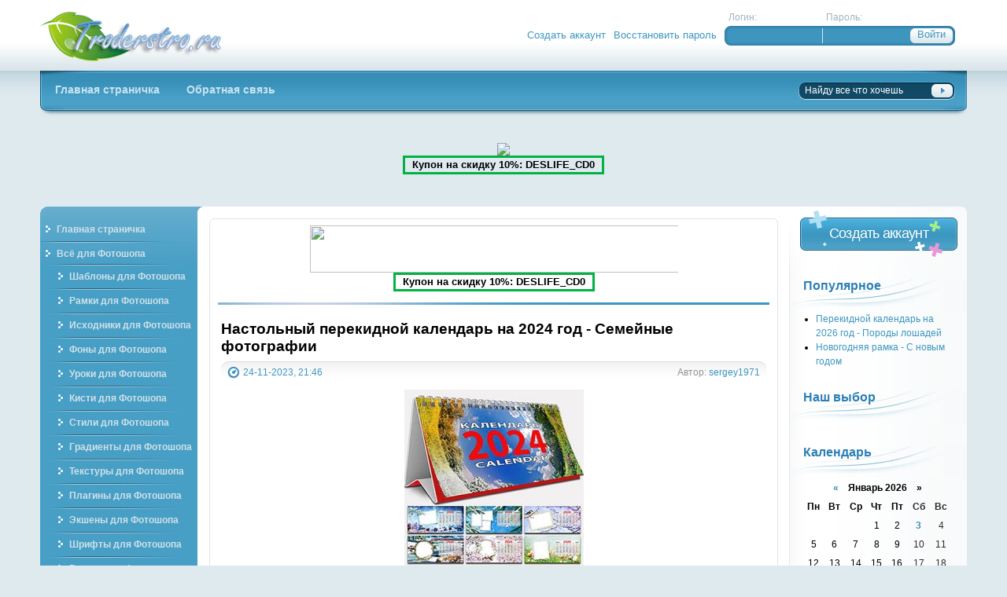

--- FILE ---
content_type: text/html
request_url: http://troderstro.ru/72901-nastolnyy-perekidnoy-kalendar-na-2024-god-semeynye-fotografii.html
body_size: 10422
content:
<!DOCTYPE html PUBLIC "-//W3C//DTD XHTML 1.0 Transitional//EN" "http://www.w3.org/TR/xhtml1/DTD/xhtml1-transitional.dtd">
<html xmlns="http://www.w3.org/1999/xhtml" xml:lang="ru" lang="ru">
<head>
<meta http-equiv="Content-Type" content="text/html; charset=windows-1251" />
<title>Настольный перекидной календарь на 2024 год - Семейные фотографии &raquo; Troderstro.ru - портал о графическом дизайне</title>
<meta name="description" content="Настольный перекидной календарь на 2024 год - Семейные фотографии PSD + 13 PNG | 2504 x 1205 | 300 dpi | 161,88 MB Автор: sergey1971 Настольный перекидной календарь на 2024 год - Семейные фо" />
<meta name="keywords" content="Скачать, Настольный, sergey1971, фотографии, Автор, Семейные, перекидной, календарь, gigapeta, turbobit, hitfile" />
<meta name="generator" content="DataLife Engine (http://dle-news.ru)" />
<link rel="search" type="application/opensearchdescription+xml" href="https://troderstro.ru/engine/opensearch.php" title="Troderstro.ru - портал о графическом дизайне" />
<script type="text/javascript" src="/engine/classes/min/index.php?charset=windows-1251&amp;g=general&amp;8"></script>
<meta http-equiv="X-UA-Compatible" content="IE=EmulateIE7" />
<meta name='yandex-verification' content='7388390fe4e57b1a' />
<link rel="shortcut icon" href="/templates/troderstro_new/images/favicon.ico" />
<link media="screen" href="/templates/troderstro_new/style/styles.css" type="text/css" rel="stylesheet" />
<link media="screen" href="/templates/troderstro_new/style/engine.css" type="text/css" rel="stylesheet" />
<script language="JavaScript" type="Text/Javascript"> 
<!-- 
function addBookmark(title,url) {  
if (window.sidebar) {  
window.sidebar.addPanel(title, url,"");  
} else if( document.all ) {  
window.external.AddFavorite( url, title);  
} else if( window.opera && window.print ) {  
return true;  
}  
}  
//--> 
</script>
</head>

<body>
<div id="loading-layer" style="display:none">Загрузка. Пожалуйста, подождите...</div>
<script type="text/javascript">
<!--
var dle_root       = '/';
var dle_admin      = '';
var dle_login_hash = '';
var dle_group      = 5;
var dle_skin       = 'troderstro_new';
var dle_wysiwyg    = '0';
var quick_wysiwyg  = '0';
var dle_act_lang   = ["Да", "Нет", "Ввод", "Отмена", "Сохранить"];
var menu_short     = 'Быстрое редактирование';
var menu_full      = 'Полное редактирование';
var menu_profile   = 'Просмотр профиля';
var menu_send      = 'Отправить сообщение';
var menu_uedit     = 'Админцентр';
var dle_info       = 'Информация';
var dle_confirm    = 'Подтверждение';
var dle_prompt     = 'Ввод информации';
var dle_req_field  = 'Заполните все необходимые поля';
var dle_del_agree  = 'Вы действительно хотите удалить? Данное действие невозможно будет отменить';
var dle_complaint  = 'Укажите текст вашей жалобы для администрации:';
var dle_big_text   = 'Выделен слишком большой участок текста.';
var dle_orfo_title = 'Укажите комментарий для администрации к найденной грамматической ошибке';
var dle_p_send     = 'Отправить';
var dle_p_send_ok  = 'Уведомление успешно отправлено';
var dle_save_ok    = 'Изменения успешно сохранены. Обновить страницу?';
var dle_del_news   = 'Удалить статью';
var allow_dle_delete_news   = false;
//-->
</script>
<div class="pagebg">
<div class="wrapper">
	<div class="header">
		<h1><a class="thide" href="/" title="Troderstro.ru - Портал о графическом">Troderstro.ru - Портал о графическом</a></h1>
		


<div class="loginblock">
	<form method="post" onsubmit="javascript:showBusyLayer()" action="">
	<ul class="reset loginbox">
		<li class="flogin"><span>Логин:</span><input type="text" name="login_name" /></li>
		<li class="fpass"><span>Пароль:</span><input type="password" name="login_password" /></li>
		<li class="fbtn">
		<input name="login" type="hidden" id="login" value="submit" />
		<input class="lbtn" onclick="submit();" type="submit" value="Войти" />
		</li>
	</ul>
	</form>
	<ul class="reset loginlinks">
		<li><a href="https://troderstro.ru/index.php?do=register">Создать аккаунт</a></li>
		<li><a href="https://troderstro.ru/index.php?do=lostpassword">Восстановить пароль</a></li>
	</ul>
</div>

	</div>
	<div class="topmenu"><div><div>
		<ul class="lcolomn reset">
			<li ><a href="/"><b>Главная страничка</b></a></li>
			<li ><a href="/index.php?do=feedback"><b>Обратная связь</b></a></li>
			
		</ul>
		<form action="" name="seatchform" method="post">
		<input type="hidden" name="do" value="search" />
		<input type="hidden" name="subaction" value="search" />
		<ul class="rcolomn reset">
			<li class="sh-text"><input name="story" value="Найду все что хочешь" onblur="if(this.value=='') this.value='Найду все что хочешь';" onfocus="if(this.value=='Найду все что хочешь') this.value='';" type="text" /></li>
			<li class="sh-btn"><input title="Найти" alt="Найти" type="image" src="/templates/troderstro_new/images/spacer.gif" /></li>
		</ul>
		</form>
	</div></div></div>
	
	<center><noindex><a href="https://o.cscore.ru/desliferu/disc183" target="_blank"><img src="https://photoshop-master.org/aff/adv_materials/disc183/picb/720x130_super_ae_1.jpg"/></a>
<br>
<p style="border:3px #00B344  solid; width:250px;"><b>Купон на скидку 10%: DESLIFE_CD0</b></p></noindex></center>
    
    <br><br>
	
	<div class="vsep"><div class="vsep"><div class="vsep"><div class="vsep">
	
			<div class="lcolomn leftside">
			<div class="leftvnavi"><div>
				<ul class="reset">
					<li><a href="/"><b>Главная страничка</b></a></li>
					<li><a href="/photoshop/"><b>Всё для Фотошопа</b></a></li>
				</ul>
				<ul class="reset1">
					<li><a href="/shablons_for_photoshop/"><b>Шаблоны для Фотошопа</b></a></li>
					<li><a href="/frames_for_photoshop/"><b>Рамки для Фотошопа</b></a></li>
					<li><a href="/psd_files/"><b>Исходники для Фотошопа</b></a></li>
					<li><a href="/foni_for_photoshop/"><b>Фоны для Фотошопа</b></a></li>
					<li><a href="/photoshop_lesson/"><b>Уроки для Фотошопа</b></a></li>
					<li><a href="/brush_for_photoshop/"><b>Кисти для Фотошопа</b></a></li>
					<li><a href="/style_for_photoshop/"><b>Стили для Фотошопа</b></a></li>
					<li><a href="/gradients_photoshop/"><b>Градиенты для Фотошопа</b></a></li>
					<li><a href="/leather_for_photoshop/"><b>Текстуры для Фотошопа</b></a></li>
					<li><a href="/photoshop_plugin/"><b>Плагины для Фотошопа</b></a></li>
					<li><a href="/actions_for_photoshop/"><b>Экшены для Фотошопа</b></a></li>
					<li><a href="/fonts_for_photoshop/"><b>Шрифты для Фотошопа</b></a></li>
					<li><a href="/	raznoe_for_photoshop/"><b>Разное для Фотошопа</b></a></li>
				</ul>
				
				<ul class="reset">
					<li><a href="/grafika/"><b>Графика</b></a></li>
				</ul>
				<ul class="reset1">
					<li><a href="/clipart/"><b>Клипарт</b></a></li>
					<li><a href="/wallpapers/"><b>Обои для рабочего стола</b></a></li>
					<li><a href="/icon/"><b>Иконки</b></a></li>
					<li><a href="/thems_screens/"><b>Темы / Скины</b></a></li>
				</ul>
				
				<ul class="reset">
					<li><a href="/other/"><b>Разное в дизайне</b></a></li>
				</ul>
				<ul class="reset1">
					<li><a href="/templates/"><b>Шаблоны сайтов</b></a></li>
					<li><a href="/softgraph/"><b>Графические программы</b></a></li>
					<li><a href="/design_books/"><b>Учебники по дизайну</b></a></li>
				</ul>
		

			</div></div>
			<div class="lbox"><div class="lbox">
								
				<div class="block bstat">
					<h3>Сайты друзей</h3>
					<ul class="reset">
					
					<center>

<script type="text/javascript">
<!--
var _acic={dataProvider:10};(function(){var e=document.createElement("script");e.type="text/javascript";e.async=true;e.src="https://www.acint.net/aci.js";var t=document.getElementsByTagName("script")[0];t.parentNode.insertBefore(e,t)})()
//-->
</script><!--1510849562300--><div id='82kc_1510849562300'></div><br>
<!--1510849562300--><div id='82kc_1510849562300'></div>
<noindex>

<b><a href="https://www.sape.ru/r.VsAJJMvIRg.php" target="_blank" rel="nofollow">Хочу зарабатывать<br>
на своём сайте</a></b>
<br>
<script type="text/javascript">
    <!--//
    var _sape_partner_refid = 'VsAJJMvIRg';
    document.write('<script type="text/javascript" src="//cdn-rtb.sape.ru/partner-b/js/sape/img/2_120x240_7.gif.js"></script>');
    //-->
</script>

<br>

</noindex>

<li><meta name='yandex-verification' content='7388390fe4e57b1a' />
<meta name="rapidgator" content="58ff2ab1f17bcb93553a42d2924ac4af126dcd1f"/>

<!-- Yandex.Metrika -->
<script src="//mc.yandex.ru/metrika/watch.js" type="text/javascript"></script>
<div style="display:none;"><script type="text/javascript">
try { var yaCounter1228627 = new Ya.Metrika(1228627); } catch(e){}
</script></div>
<noscript><div style="position:absolute"><img src="//mc.yandex.ru/watch/1228627" alt="" /></div></noscript>
<!-- /Yandex.Metrika --></li>

<noindex>

<li><div align="CENTER"> <a href="http://deslife.ru" target="_blank" rel="nofollow"><img src="http://deslife.ru/banner-88x31.gif" style="border: none;" /></a></div></li>

</noindex>

</center>

					</ul>
				</div>
			</div></div>
			<div class="lboxfoot">
				<div class="block bfriends">
					<h3>Статистика</h3>
					<ul class="reset">
					
					<script data-ad-client="ca-pub-3507649470536917" async src="https://pagead2.googlesyndication.com/pagead/js/adsbygoogle.js"></script>

<center><noindex>

<li><!--LiveInternet counter--><script type="text/javascript"><!--
document.write("<a href='http://www.liveinternet.ru/click' "+
"target=_blank><img src='//counter.yadro.ru/hit?t22.1;r"+
escape(document.referrer)+((typeof(screen)=="undefined")?"":
";s"+screen.width+"*"+screen.height+"*"+(screen.colorDepth?
screen.colorDepth:screen.pixelDepth))+";u"+escape(document.URL)+
";"+Math.random()+
"' alt='' title='LiveInternet: показано число просмотров за 24"+
" часа, посетителей за 24 часа и за сегодня' "+
"border='0' width='88' height='31'></a>")
//--></script><!--/LiveInternet--></li>

<li><!--Rating@Mail.ru counter-->
<script language="javascript" type="text/javascript"><!--
d=document;var a='';a+=';r='+escape(d.referrer);js=10;//--></script>
<script language="javascript1.1" type="text/javascript"><!--
a+=';j='+navigator.javaEnabled();js=11;//--></script>
<script language="javascript1.2" type="text/javascript"><!--
s=screen;a+=';s='+s.width+'*'+s.height;
a+=';d='+(s.colorDepth?s.colorDepth:s.pixelDepth);js=12;//--></script>
<script language="javascript1.3" type="text/javascript"><!--
js=13;//--></script><script language="javascript" type="text/javascript"><!--
d.write('<a href="http://top.mail.ru/jump?from=1144849" target="_top" rel="nofollow">'+
'<img src="http://d8.c7.b1.a1.top.mail.ru/counter?id=1144849;t=49;js='+js+
a+';rand='+Math.random()+'" alt="Рейтинг@Mail.ru" border="0" '+
'height="31" width="88"></a>');if(11<js)d.write('<'+'!-- ');//--></script>
<noscript><a target="_top" href="http://top.mail.ru/jump?from=1144849" rel="nofollow">
<img src="http://d8.c7.b1.a1.top.mail.ru/counter?js=na;id=1144849;t=49" 
height="31" width="88" border="0" alt="Рейтинг@Mail.ru"></a></noscript>
<script language="javascript" type="text/javascript"><!--
if(11<js)d.write('--'+'>');//--></script>
<!--// Rating@Mail.ru counter--></li>

<li><a href="http://yandex.ru/cy?base=0&amp;host=troderstro.ru" target="_blank" rel="nofollow"><img src="http://www.yandex.ru/cycounter?troderstro.ru" width="88" height="31" alt="Индекс цитирования" border="0" /></a></li>

<!-- Yandex.Metrika counter -->
<script type="text/javascript" >
   (function(m,e,t,r,i,k,a){m[i]=m[i]||function(){(m[i].a=m[i].a||[]).push(arguments)};
   m[i].l=1*new Date();k=e.createElement(t),a=e.getElementsByTagName(t)[0],k.async=1,k.src=r,a.parentNode.insertBefore(k,a)})
   (window, document, "script", "https://mc.yandex.ru/metrika/tag.js", "ym");

   ym(68673448, "init", {
        clickmap:true,
        trackLinks:true,
        accurateTrackBounce:true
   });
</script>
<noscript><div><img src="https://mc.yandex.ru/watch/68673448" style="position:absolute; left:-9999px;" alt="" /></div></noscript>
<!-- /Yandex.Metrika counter -->

</noindex></center>

					</ul>
				</div>
			</div>
		</div>
		
		
		<div class="rcolomn midside">
			<div class="container">
				<div class="lcolomn mainside">
					<div class="brcont">
						<div class="topadblock">
							
							<div class="dcont">
							<center><noindex><a href="http://photoshop-master.org/desliferu/disc10" target="_blank" rel="nofollow"><img src="http://photoshop-master.org/aff/adv_materials/disc10/banners/golden_banner_starrs.gif" width="480" height="60" border="0" /></a>
<br>
<p style="border:3px #00B344  solid; width:250px;"><b>Купон на скидку 10%: DESLIFE_CD0</b></p></noindex></center>
							</div>
							
														
						</div>
						<br />
						
						<div id='dle-content'>
<div class="base shortstory">
	<div class="shd">
		
		<h1>Настольный перекидной календарь на 2024 год - Семейные фотографии</h1>
	</div>
	<div class="shdinfo"><div class="shdin">
		<span class="arg">Автор: <a onclick="ShowProfile('sergey1971', 'https://troderstro.ru/user/sergey1971/', '0'); return false;" href="https://troderstro.ru/user/sergey1971/">sergey1971</a></span>
		<span class="date"><img src="/templates/troderstro_new/images/date.png" alt="" /><a href="https://troderstro.ru/2023/11/24/" >24-11-2023, 21:46</a></span>
	</div></div>
	<div class="maincont">
		<div id="news-id-72901" style="display:inline;"><div style="text-align:center;"><!--dle_image_begin:http://troderstro.ru/uploads/posts/2023-11/1700844016_450.jpg|--><img src="/uploads/posts/2023-11/1700844016_450.jpg" alt="Настольный перекидной календарь на 2024 год - Семейные фотографии" title="Настольный перекидной календарь на 2024 год - Семейные фотографии"  /><!--dle_image_end--></div><br /><div style="text-align:center;"><b>Настольный перекидной календарь на 2024 год - Семейные фотографии</b><br />PSD + 13 PNG | 2504 x 1205 | 300 dpi | 161,88 MB<br />Автор: sergey1971</div><br /><br /><!--QuoteBegin--><div class="quote"><!--QuoteEBegin--><div style="text-align:center;"><b><noindex><a href="https://trbbt.net/uzgzbmre0pjm.html" target="_blank" rel="nofollow">Скачать с turbobit</a></noindex><br /><noindex><a href="https://htfl.net/HYyHmj4" target="_blank" rel="nofollow">Скачать с hitfile</a></noindex><br /><noindex><a href="http://gigapeta.com/dl/10842826af69c78" target="_blank" rel="nofollow">Скачать с gigapeta</a></noindex></b></div><!--QuoteEnd--></div><!--QuoteEEnd--></div><br>



		<br clear="all" />
	</div>
	
	<div class="storenumber"></div>
	<div class="morelink"><div class="morein">
		<span class="argback"><a href="javascript:history.go(-1)"><b>Вернуться</b></a></span>
		<span class="arg">Комментарии: (0)</span>
		<div class="ratebox"><div id='ratig-layer-72901'><div class="rating">
		<ul class="unit-rating">
		<li class="current-rating" style="width:0px;">0</li>
		<li><a href="#" title="Плохо" class="r1-unit" onclick="doRate('1', '72901'); return false;">1</a></li>
		<li><a href="#" title="Приемлемо" class="r2-unit" onclick="doRate('2', '72901'); return false;">2</a></li>
		<li><a href="#" title="Средне" class="r3-unit" onclick="doRate('3', '72901'); return false;">3</a></li>
		<li><a href="#" title="Хорошо" class="r4-unit" onclick="doRate('4', '72901'); return false;">4</a></li>
		<li><a href="#" title="Отлично" class="r5-unit" onclick="doRate('5', '72901'); return false;">5</a></li>
		</ul>
</div></div></div>
	</div></div>
</div>
<div class="related">
	<h3>А также:</h3>
	<ul class="reset navi">
		<table>
<tr>
<td><a href="https://troderstro.ru/72892-nastolnyy-kalendar-piramidka-na-2024-god-luchshie-foto-proshedshego-goda.html"><img class="imagestory1" src="http://troderstro.ru/uploads/posts/2023-11/1700463204_450.jpg" alt="Настольный календарь-пирамидка на 2024 год - Лучшие фото прошедшего года"/></a></td>
<td><a href="https://troderstro.ru/72892-nastolnyy-kalendar-piramidka-na-2024-god-luchshie-foto-proshedshego-goda.html"><b>Настольный календарь-пирамидка на 2024 год - Лучшие фото прошедшего года</b></a><br>Настольный календарь-пирамидка на 2024 год - Лучшие фото прошедшего года PSD + 2 PNG | 3508 x 4961 | 2480 x 3508 | 300 dpi | 81,81 MB Автор: sergey1971</li></td>
</tr>
</table><hr><table>
<tr>
<td><a href="https://troderstro.ru/72871-perekidnoy-kalendar-na-2024-god-nasha-semya.html"><img class="imagestory1" src="http://troderstro.ru/uploads/posts/2023-10/1698653115_550.jpg" alt="Перекидной календарь на 2024 год - Наша семья"/></a></td>
<td><a href="https://troderstro.ru/72871-perekidnoy-kalendar-na-2024-god-nasha-semya.html"><b>Перекидной календарь на 2024 год - Наша семья</b></a><br>Перекидной календарь на 2024 год - Наша семья Примечание: В архиве 2 размера календаря А3 и А4 PSD + 26 PNG | 2480 x 3508 | 4961 x 3508 | 300 dpi | 867,89 GB Автор: sergey1971</li></td>
</tr>
</table><hr><table>
<tr>
<td><a href="https://troderstro.ru/72860-perekidnoy-kalendar-s-ramkami-dlya-foto-na-2024-god-2024-yarkie-momenty-s-drakonchikami.html"><img class="imagestory1" src="https://e.radikal.host/2023/10/17/PREZENTATIY1978-5000_5000-NA-12.jpg" alt="Перекидной календарь с рамками для фото на 2024 год - 2024 Яркие моменты с  ..."/></a></td>
<td><a href="https://troderstro.ru/72860-perekidnoy-kalendar-s-ramkami-dlya-foto-na-2024-god-2024-yarkie-momenty-s-drakonchikami.html"><b>Перекидной календарь с рамками для фото на 2024 год - 2024 Яркие моменты с  ...</b></a><br>Перекидной календарь с рамками для фото на 2024 год - 2024 Яркие моменты с дракончиками 13PSD + 26PNG | 4961 х 3508 | 300 dpi | RUS | ENG | 1004 Mb Автор: sharov08</li></td>
</tr>
</table><hr><table>
<tr>
<td><a href="https://troderstro.ru/72804-perekidnoy-kalendar-na-2024-god-so-skazochnymi-drakonami-2024-god-zelenogo-derevyannogo-drakona.html"><img class="imagestory1" src="https://e.radikal.host/2023/08/29/PREZENTATIY1944-500_500-NA-12.jpg" alt="Перекидной календарь на 2024 год со сказочными драконами - 2024 год Зеленог ..."/></a></td>
<td><a href="https://troderstro.ru/72804-perekidnoy-kalendar-na-2024-god-so-skazochnymi-drakonami-2024-god-zelenogo-derevyannogo-drakona.html"><b>Перекидной календарь на 2024 год со сказочными драконами - 2024 год Зеленог ...</b></a><br>Перекидной календарь на 2024 год со сказочными драконами - 2024 год Зеленого Деревянного Дракона 13 PSD | 13 PNG | 13 JPEG | 4961 х 3508 | 300 dpi | RUS | ENG | Обложка + 12 мес | 1021 Mb Автор: sharov08</li></td>
</tr>
</table><hr><table>
<tr>
<td><a href="https://troderstro.ru/72799-shkolnyy-nastolnyy-kalendar-na-2024-god-raspisanie-urokov.html"><img class="imagestory1" src="http://troderstro.ru/uploads/posts/2023-08/1692549037_450.jpg" alt="Школьный настольный календарь на 2024 год - Расписание уроков"/></a></td>
<td><a href="https://troderstro.ru/72799-shkolnyy-nastolnyy-kalendar-na-2024-god-raspisanie-urokov.html"><b>Школьный настольный календарь на 2024 год - Расписание уроков</b></a><br>Школьный настольный календарь на 2024 год - Расписание уроков PSD + PNG | 2480 x 3508 | 300 dpi | 53,37 MB Автор: sergey1971</li></td>
</tr>
</table><hr><table>
<tr>
<td><a href="https://troderstro.ru/72341-nastolnyy-perekidnoy-kalendar-s-ramkami-god-krolika.html"><img class="imagestory1" src="http://troderstro.ru/uploads/posts/2023-02/1677167766_450.jpg" alt="Настольный перекидной календарь с рамками - Год кролика"/></a></td>
<td><a href="https://troderstro.ru/72341-nastolnyy-perekidnoy-kalendar-s-ramkami-god-krolika.html"><b>Настольный перекидной календарь с рамками - Год кролика</b></a><br>Настольный перекидной календарь с рамками - Год кролика PSD + 13 PNG | 2504 x 1205 | 300 dpi | 105,38 MB Автор: sergey1971</li></td>
</tr>
</table><hr><table>
<tr>
<td><a href="https://troderstro.ru/72313-nastolnyy-kalendar-na-2023-god-semeynye-fotografii.html"><img class="imagestory1" src="http://troderstro.ru/uploads/posts/2023-02/1675938475_450.jpg" alt="Настольный календарь на 2023 год - Семейные фотографии"/></a></td>
<td><a href="https://troderstro.ru/72313-nastolnyy-kalendar-na-2023-god-semeynye-fotografii.html"><b>Настольный календарь на 2023 год - Семейные фотографии</b></a><br>Настольный календарь на 2023 год - Семейные фотографии PSD + 2 PNG | 2480 x 3508 | 4961 x 3508 | 300 dpi | 145,58 MB Автор: sergey1971</li></td>
</tr>
</table><hr><table>
<tr>
<td><a href="https://troderstro.ru/72192-nastennyy-perekidnoy-kalendar-na-2023-god-semeynye-fotografii.html"><img class="imagestory1" src="http://troderstro.ru/uploads/posts/2022-10/1667240717_550.jpg" alt="Настенный перекидной календарь на 2023 год - Семейные фотографии"/></a></td>
<td><a href="https://troderstro.ru/72192-nastennyy-perekidnoy-kalendar-na-2023-god-semeynye-fotografii.html"><b>Настенный перекидной календарь на 2023 год - Семейные фотографии</b></a><br>Настенный перекидной календарь на 2023 год - Семейные фотографии PSD + 26 PNG | 2480 x 3508 | 4961 x 3508 | 300 dpi | 880,96 MB Автор: sergey1971</li></td>
</tr>
</table><hr><table>
<tr>
<td><a href="https://troderstro.ru/71808-nastennyy-perekidnoy-kalendar-ramka-na-2022-god-semeynye-fotografii.html"><img class="imagestory1" src="http://troderstro.ru/uploads/posts/2021-11/1636649542_450.jpg" alt="Настенный перекидной календарь-рамка на 2022 год - Семейные фотографии"/></a></td>
<td><a href="https://troderstro.ru/71808-nastennyy-perekidnoy-kalendar-ramka-na-2022-god-semeynye-fotografii.html"><b>Настенный перекидной календарь-рамка на 2022 год - Семейные фотографии</b></a><br>Настенный перекидной календарь-рамка на 2022 год - Семейные фотографии PSD + 13 PNG | 3508 x 4961 | 300 dpi | 834,14 MB Автор: sergey1971</li></td>
</tr>
</table><hr><table>
<tr>
<td><a href="https://troderstro.ru/71780-perekidnoy-nastolnyy-kalendar-na-2022-god-s-ramkami-pod-fotografii-luchshie-mgnoveniya-goda.html"><img class="imagestory1" src="http://troderstro.ru/uploads/posts/2021-10/1634567931_450.jpg" alt="Перекидной настольный календарь на 2022 год с рамками под фотографии - Лучш ..."/></a></td>
<td><a href="https://troderstro.ru/71780-perekidnoy-nastolnyy-kalendar-na-2022-god-s-ramkami-pod-fotografii-luchshie-mgnoveniya-goda.html"><b>Перекидной настольный календарь на 2022 год с рамками под фотографии - Лучш ...</b></a><br>Перекидной настольный календарь на 2022 год с рамками под фотографии - Лучшие мгновения года PSD + 13 PNG | 2504 x 1205 | 300 dpi | 120,34 MB Автор: sergey1971</li></td>
</tr>
</table><hr>
	</ul>
</div>
<div class="hsep"></div>
<div class="basecont">
<h1 class="heading">Комментарии к статье:</h1>
<div class="scriptcode">Уважаемый посетитель, Вы зашли на сайт как незарегистрированный пользователь. Мы рекомендуем Вам зарегистрироваться либо войти на сайт под своим именем.</div>
</div></div>
						<br clear="all" />
						<div class="footadblock">
							<div class="dcont">
								<center><noindex><a href="http://photoshop-master.org/desliferu/disc10" target="_blank" rel="nofollow"><img src="http://photoshop-master.org/aff/adv_materials/disc10/banners/golden_banner_starrs.gif" width="480" height="60" border="0" /></a>
<br>
<p style="border:3px #00B344  solid; width:250px;"><b>Купон на скидку 10%: DESLIFE_CD0</b></p></noindex></center>
							</div>
						</div>
					</div>
				</div>
				<div class="rcolomn rightside">
					<span class="createbtn">
					<a href="/index.php?do=register">Создать аккаунт</a>
					</span>
					
					<div class="block bwho">
					
					
					</div>
					
					<div class="block">						
					<h3>Популярное</h3>
					<ul><li><a href="https://troderstro.ru/73138-perekidnoy-kalendar-na-2026-god-porody-loshadey.html">Перекидной календарь на 2026 год - Породы лошадей</a></li><li><a href="https://troderstro.ru/73139-novogodnyaya-ramka-s-novym-godom.html">Новогодняя рамка - С новым годом</a></li></ul>
								
					</div>
					
										
					<div class="block btags">
						<h3>Наш выбор</h3>
						
					</div>
					
					<div class="block">
						<h3>Календарь</h3>
						<div id="calendar-layer"><table id="calendar" cellpadding="3" class="calendar"><tr><th colspan="7" class="monthselect"><a class="monthlink" onclick="doCalendar('12','2025','right'); return false;" href="https://troderstro.ru/2025/12/" title="Предыдущий месяц">&laquo;</a>&nbsp;&nbsp;&nbsp;&nbsp;Январь 2026&nbsp;&nbsp;&nbsp;&nbsp;&raquo;</th></tr><tr><th class="workday">Пн</th><th class="workday">Вт</th><th class="workday">Ср</th><th class="workday">Чт</th><th class="workday">Пт</th><th class="weekday">Сб</th><th class="weekday">Вс</th></tr><tr><td colspan="3">&nbsp;</td><td  class="day" >1</td><td  class="day" >2</td><td  class="day-active" ><a class="day-active" href="https://troderstro.ru/2026/01/03/" title="Все посты за 03 января 2026">3</a></td><td  class="weekday" >4</td></tr><tr><td  class="day" >5</td><td  class="day" >6</td><td  class="day" >7</td><td  class="day" >8</td><td  class="day" >9</td><td  class="weekday" >10</td><td  class="weekday" >11</td></tr><tr><td  class="day" >12</td><td  class="day" >13</td><td  class="day" >14</td><td  class="day" >15</td><td  class="day" >16</td><td  class="weekday" >17</td><td  class="weekday" >18</td></tr><tr><td  class="day day-current" >19</td><td  class="day" >20</td><td  class="day" >21</td><td  class="day" >22</td><td  class="day" >23</td><td  class="weekday" >24</td><td  class="weekday" >25</td></tr><tr><td  class="day" >26</td><td  class="day" >27</td><td  class="day" >28</td><td  class="day" >29</td><td  class="day" >30</td><td  class="weekday" >31</td><td colspan="1">&nbsp;</td></tr></table></div>
					</div>
					
					<div class="block">
						<h3>Архив сайта</h3>
						<a class="archives" href="https://troderstro.ru/2026/01/"><b>Январь 2026 (1)</b></a><br /><a class="archives" href="https://troderstro.ru/2025/12/"><b>Декабрь 2025 (4)</b></a><br /><a class="archives" href="https://troderstro.ru/2025/11/"><b>Ноябрь 2025 (5)</b></a><br /><a class="archives" href="https://troderstro.ru/2025/10/"><b>Октябрь 2025 (4)</b></a><br /><a class="archives" href="https://troderstro.ru/2025/09/"><b>Сентябрь 2025 (1)</b></a><br /><a class="archives" href="https://troderstro.ru/2025/08/"><b>Август 2025 (1)</b></a><br /><div id="dle_news_archive" style="display:none;"><a class="archives" href="https://troderstro.ru/2025/07/"><b>Июль 2025 (3)</b></a><br /><a class="archives" href="https://troderstro.ru/2025/06/"><b>Июнь 2025 (1)</b></a><br /><a class="archives" href="https://troderstro.ru/2025/05/"><b>Май 2025 (4)</b></a><br /><a class="archives" href="https://troderstro.ru/2025/04/"><b>Апрель 2025 (3)</b></a><br /><a class="archives" href="https://troderstro.ru/2025/03/"><b>Март 2025 (5)</b></a><br /><a class="archives" href="https://troderstro.ru/2025/02/"><b>Февраль 2025 (10)</b></a><br /><a class="archives" href="https://troderstro.ru/2025/01/"><b>Январь 2025 (5)</b></a><br /><a class="archives" href="https://troderstro.ru/2024/12/"><b>Декабрь 2024 (5)</b></a><br /><a class="archives" href="https://troderstro.ru/2024/11/"><b>Ноябрь 2024 (8)</b></a><br /><a class="archives" href="https://troderstro.ru/2024/10/"><b>Октябрь 2024 (8)</b></a><br /><a class="archives" href="https://troderstro.ru/2024/09/"><b>Сентябрь 2024 (9)</b></a><br /><a class="archives" href="https://troderstro.ru/2024/08/"><b>Август 2024 (10)</b></a><br /><a class="archives" href="https://troderstro.ru/2024/07/"><b>Июль 2024 (9)</b></a><br /><a class="archives" href="https://troderstro.ru/2024/06/"><b>Июнь 2024 (4)</b></a><br /><a class="archives" href="https://troderstro.ru/2024/05/"><b>Май 2024 (2)</b></a><br /><a class="archives" href="https://troderstro.ru/2024/04/"><b>Апрель 2024 (9)</b></a><br /><a class="archives" href="https://troderstro.ru/2024/03/"><b>Март 2024 (30)</b></a><br /><a class="archives" href="https://troderstro.ru/2024/02/"><b>Февраль 2024 (25)</b></a><br /><a class="archives" href="https://troderstro.ru/2024/01/"><b>Январь 2024 (23)</b></a><br /><a class="archives" href="https://troderstro.ru/2023/12/"><b>Декабрь 2023 (39)</b></a><br /><a class="archives" href="https://troderstro.ru/2023/11/"><b>Ноябрь 2023 (38)</b></a><br /><a class="archives" href="https://troderstro.ru/2023/10/"><b>Октябрь 2023 (30)</b></a><br /><a class="archives" href="https://troderstro.ru/2023/09/"><b>Сентябрь 2023 (34)</b></a><br /><a class="archives" href="https://troderstro.ru/2023/08/"><b>Август 2023 (15)</b></a><br /><a class="archives" href="https://troderstro.ru/2023/07/"><b>Июль 2023 (10)</b></a><br /><a class="archives" href="https://troderstro.ru/2023/06/"><b>Июнь 2023 (18)</b></a><br /><a class="archives" href="https://troderstro.ru/2023/05/"><b>Май 2023 (12)</b></a><br /><a class="archives" href="https://troderstro.ru/2023/04/"><b>Апрель 2023 (24)</b></a><br /><a class="archives" href="https://troderstro.ru/2023/03/"><b>Март 2023 (38)</b></a><br /><a class="archives" href="https://troderstro.ru/2023/02/"><b>Февраль 2023 (42)</b></a><br /><a class="archives" href="https://troderstro.ru/2023/01/"><b>Январь 2023 (24)</b></a><br /><a class="archives" href="https://troderstro.ru/2022/12/"><b>Декабрь 2022 (44)</b></a><br /><a class="archives" href="https://troderstro.ru/2022/11/"><b>Ноябрь 2022 (42)</b></a><br /><a class="archives" href="https://troderstro.ru/2022/10/"><b>Октябрь 2022 (36)</b></a><br /><a class="archives" href="https://troderstro.ru/2022/09/"><b>Сентябрь 2022 (17)</b></a><br /><a class="archives" href="https://troderstro.ru/2022/08/"><b>Август 2022 (28)</b></a><br /><a class="archives" href="https://troderstro.ru/2022/07/"><b>Июль 2022 (15)</b></a><br /><a class="archives" href="https://troderstro.ru/2022/06/"><b>Июнь 2022 (30)</b></a><br /><a class="archives" href="https://troderstro.ru/2022/05/"><b>Май 2022 (35)</b></a><br /><a class="archives" href="https://troderstro.ru/2022/04/"><b>Апрель 2022 (42)</b></a><br /><a class="archives" href="https://troderstro.ru/2022/03/"><b>Март 2022 (28)</b></a><br /><a class="archives" href="https://troderstro.ru/2022/02/"><b>Февраль 2022 (46)</b></a><br /><a class="archives" href="https://troderstro.ru/2022/01/"><b>Январь 2022 (23)</b></a><br /><a class="archives" href="https://troderstro.ru/2021/12/"><b>Декабрь 2021 (48)</b></a><br /><a class="archives" href="https://troderstro.ru/2021/11/"><b>Ноябрь 2021 (47)</b></a><br /><a class="archives" href="https://troderstro.ru/2021/10/"><b>Октябрь 2021 (47)</b></a><br /><a class="archives" href="https://troderstro.ru/2021/09/"><b>Сентябрь 2021 (34)</b></a><br /><a class="archives" href="https://troderstro.ru/2021/08/"><b>Август 2021 (21)</b></a><br /><a class="archives" href="https://troderstro.ru/2021/07/"><b>Июль 2021 (54)</b></a><br /><a class="archives" href="https://troderstro.ru/2021/06/"><b>Июнь 2021 (50)</b></a><br /><a class="archives" href="https://troderstro.ru/2021/05/"><b>Май 2021 (27)</b></a><br /><a class="archives" href="https://troderstro.ru/2021/04/"><b>Апрель 2021 (39)</b></a><br /><a class="archives" href="https://troderstro.ru/2021/03/"><b>Март 2021 (104)</b></a><br /><a class="archives" href="https://troderstro.ru/2021/02/"><b>Февраль 2021 (41)</b></a><br /><a class="archives" href="https://troderstro.ru/2021/01/"><b>Январь 2021 (41)</b></a><br /><a class="archives" href="https://troderstro.ru/2020/12/"><b>Декабрь 2020 (62)</b></a><br /><a class="archives" href="https://troderstro.ru/2020/11/"><b>Ноябрь 2020 (47)</b></a><br /><a class="archives" href="https://troderstro.ru/2020/10/"><b>Октябрь 2020 (65)</b></a><br /><a class="archives" href="https://troderstro.ru/2020/09/"><b>Сентябрь 2020 (43)</b></a><br /><a class="archives" href="https://troderstro.ru/2020/08/"><b>Август 2020 (18)</b></a><br /><a class="archives" href="https://troderstro.ru/2020/07/"><b>Июль 2020 (42)</b></a><br /><a class="archives" href="https://troderstro.ru/2020/06/"><b>Июнь 2020 (49)</b></a><br /><a class="archives" href="https://troderstro.ru/2020/05/"><b>Май 2020 (34)</b></a><br /><a class="archives" href="https://troderstro.ru/2020/04/"><b>Апрель 2020 (47)</b></a><br /><a class="archives" href="https://troderstro.ru/2020/03/"><b>Март 2020 (77)</b></a><br /><a class="archives" href="https://troderstro.ru/2020/02/"><b>Февраль 2020 (59)</b></a><br /><a class="archives" href="https://troderstro.ru/2020/01/"><b>Январь 2020 (88)</b></a><br /><a class="archives" href="https://troderstro.ru/2019/12/"><b>Декабрь 2019 (194)</b></a><br /><a class="archives" href="https://troderstro.ru/2019/11/"><b>Ноябрь 2019 (169)</b></a><br /><a class="archives" href="https://troderstro.ru/2019/10/"><b>Октябрь 2019 (118)</b></a><br /><a class="archives" href="https://troderstro.ru/2019/09/"><b>Сентябрь 2019 (101)</b></a><br /><a class="archives" href="https://troderstro.ru/2019/08/"><b>Август 2019 (73)</b></a><br /><a class="archives" href="https://troderstro.ru/2019/07/"><b>Июль 2019 (86)</b></a><br /><a class="archives" href="https://troderstro.ru/2019/06/"><b>Июнь 2019 (87)</b></a><br /><a class="archives" href="https://troderstro.ru/2019/05/"><b>Май 2019 (115)</b></a><br /><a class="archives" href="https://troderstro.ru/2019/04/"><b>Апрель 2019 (113)</b></a><br /><a class="archives" href="https://troderstro.ru/2019/03/"><b>Март 2019 (220)</b></a><br /><a class="archives" href="https://troderstro.ru/2019/02/"><b>Февраль 2019 (213)</b></a><br /><a class="archives" href="https://troderstro.ru/2019/01/"><b>Январь 2019 (235)</b></a><br /><a class="archives" href="https://troderstro.ru/2018/12/"><b>Декабрь 2018 (289)</b></a><br /><a class="archives" href="https://troderstro.ru/2018/11/"><b>Ноябрь 2018 (159)</b></a><br /><a class="archives" href="https://troderstro.ru/2018/10/"><b>Октябрь 2018 (129)</b></a><br /><a class="archives" href="https://troderstro.ru/2018/09/"><b>Сентябрь 2018 (131)</b></a><br /><a class="archives" href="https://troderstro.ru/2018/08/"><b>Август 2018 (130)</b></a><br /><a class="archives" href="https://troderstro.ru/2018/07/"><b>Июль 2018 (65)</b></a><br /><a class="archives" href="https://troderstro.ru/2018/06/"><b>Июнь 2018 (97)</b></a><br /><a class="archives" href="https://troderstro.ru/2018/05/"><b>Май 2018 (109)</b></a><br /><a class="archives" href="https://troderstro.ru/2018/04/"><b>Апрель 2018 (110)</b></a><br /><a class="archives" href="https://troderstro.ru/2018/03/"><b>Март 2018 (130)</b></a><br /><a class="archives" href="https://troderstro.ru/2018/02/"><b>Февраль 2018 (145)</b></a><br /><a class="archives" href="https://troderstro.ru/2018/01/"><b>Январь 2018 (141)</b></a><br /><a class="archives" href="https://troderstro.ru/2017/12/"><b>Декабрь 2017 (197)</b></a><br /><a class="archives" href="https://troderstro.ru/2017/11/"><b>Ноябрь 2017 (140)</b></a><br /><a class="archives" href="https://troderstro.ru/2017/10/"><b>Октябрь 2017 (184)</b></a><br /><a class="archives" href="https://troderstro.ru/2017/09/"><b>Сентябрь 2017 (140)</b></a><br /><a class="archives" href="https://troderstro.ru/2017/08/"><b>Август 2017 (86)</b></a><br /><a class="archives" href="https://troderstro.ru/2017/07/"><b>Июль 2017 (67)</b></a><br /><a class="archives" href="https://troderstro.ru/2017/06/"><b>Июнь 2017 (67)</b></a><br /><a class="archives" href="https://troderstro.ru/2017/05/"><b>Май 2017 (106)</b></a><br /><a class="archives" href="https://troderstro.ru/2017/04/"><b>Апрель 2017 (121)</b></a><br /><a class="archives" href="https://troderstro.ru/2017/03/"><b>Март 2017 (131)</b></a><br /><a class="archives" href="https://troderstro.ru/2017/02/"><b>Февраль 2017 (146)</b></a><br /><a class="archives" href="https://troderstro.ru/2017/01/"><b>Январь 2017 (168)</b></a><br /><a class="archives" href="https://troderstro.ru/2016/12/"><b>Декабрь 2016 (260)</b></a><br /><a class="archives" href="https://troderstro.ru/2016/11/"><b>Ноябрь 2016 (257)</b></a><br /><a class="archives" href="https://troderstro.ru/2016/10/"><b>Октябрь 2016 (116)</b></a><br /><a class="archives" href="https://troderstro.ru/2016/09/"><b>Сентябрь 2016 (30)</b></a><br /><a class="archives" href="https://troderstro.ru/2016/08/"><b>Август 2016 (66)</b></a><br /><a class="archives" href="https://troderstro.ru/2016/07/"><b>Июль 2016 (183)</b></a><br /><a class="archives" href="https://troderstro.ru/2016/06/"><b>Июнь 2016 (161)</b></a><br /><a class="archives" href="https://troderstro.ru/2016/05/"><b>Май 2016 (175)</b></a><br /><a class="archives" href="https://troderstro.ru/2016/04/"><b>Апрель 2016 (138)</b></a><br /><a class="archives" href="https://troderstro.ru/2016/03/"><b>Март 2016 (181)</b></a><br /><a class="archives" href="https://troderstro.ru/2016/02/"><b>Февраль 2016 (167)</b></a><br /><a class="archives" href="https://troderstro.ru/2016/01/"><b>Январь 2016 (205)</b></a><br /><a class="archives" href="https://troderstro.ru/2015/12/"><b>Декабрь 2015 (322)</b></a><br /><a class="archives" href="https://troderstro.ru/2015/11/"><b>Ноябрь 2015 (258)</b></a><br /><a class="archives" href="https://troderstro.ru/2015/10/"><b>Октябрь 2015 (313)</b></a><br /><a class="archives" href="https://troderstro.ru/2015/09/"><b>Сентябрь 2015 (280)</b></a><br /><a class="archives" href="https://troderstro.ru/2015/08/"><b>Август 2015 (210)</b></a><br /><a class="archives" href="https://troderstro.ru/2015/07/"><b>Июль 2015 (211)</b></a><br /><a class="archives" href="https://troderstro.ru/2015/06/"><b>Июнь 2015 (263)</b></a><br /><a class="archives" href="https://troderstro.ru/2015/05/"><b>Май 2015 (288)</b></a><br /><a class="archives" href="https://troderstro.ru/2015/04/"><b>Апрель 2015 (297)</b></a><br /><a class="archives" href="https://troderstro.ru/2015/03/"><b>Март 2015 (309)</b></a><br /><a class="archives" href="https://troderstro.ru/2015/02/"><b>Февраль 2015 (343)</b></a><br /><a class="archives" href="https://troderstro.ru/2015/01/"><b>Январь 2015 (308)</b></a><br /><a class="archives" href="https://troderstro.ru/2014/12/"><b>Декабрь 2014 (426)</b></a><br /><a class="archives" href="https://troderstro.ru/2014/11/"><b>Ноябрь 2014 (507)</b></a><br /><a class="archives" href="https://troderstro.ru/2014/10/"><b>Октябрь 2014 (399)</b></a><br /><a class="archives" href="https://troderstro.ru/2014/09/"><b>Сентябрь 2014 (337)</b></a><br /><a class="archives" href="https://troderstro.ru/2014/08/"><b>Август 2014 (281)</b></a><br /><a class="archives" href="https://troderstro.ru/2014/07/"><b>Июль 2014 (289)</b></a><br /><a class="archives" href="https://troderstro.ru/2014/06/"><b>Июнь 2014 (368)</b></a><br /><a class="archives" href="https://troderstro.ru/2014/05/"><b>Май 2014 (379)</b></a><br /><a class="archives" href="https://troderstro.ru/2014/04/"><b>Апрель 2014 (457)</b></a><br /><a class="archives" href="https://troderstro.ru/2014/03/"><b>Март 2014 (427)</b></a><br /><a class="archives" href="https://troderstro.ru/2014/02/"><b>Февраль 2014 (455)</b></a><br /><a class="archives" href="https://troderstro.ru/2014/01/"><b>Январь 2014 (434)</b></a><br /><a class="archives" href="https://troderstro.ru/2013/12/"><b>Декабрь 2013 (543)</b></a><br /><a class="archives" href="https://troderstro.ru/2013/11/"><b>Ноябрь 2013 (667)</b></a><br /><a class="archives" href="https://troderstro.ru/2013/10/"><b>Октябрь 2013 (700)</b></a><br /><a class="archives" href="https://troderstro.ru/2013/09/"><b>Сентябрь 2013 (489)</b></a><br /><a class="archives" href="https://troderstro.ru/2013/08/"><b>Август 2013 (554)</b></a><br /><a class="archives" href="https://troderstro.ru/2013/07/"><b>Июль 2013 (405)</b></a><br /><a class="archives" href="https://troderstro.ru/2013/06/"><b>Июнь 2013 (688)</b></a><br /><a class="archives" href="https://troderstro.ru/2013/05/"><b>Май 2013 (759)</b></a><br /><a class="archives" href="https://troderstro.ru/2013/04/"><b>Апрель 2013 (740)</b></a><br /><a class="archives" href="https://troderstro.ru/2013/03/"><b>Март 2013 (628)</b></a><br /><a class="archives" href="https://troderstro.ru/2013/02/"><b>Февраль 2013 (1039)</b></a><br /><a class="archives" href="https://troderstro.ru/2013/01/"><b>Январь 2013 (1127)</b></a><br /><a class="archives" href="https://troderstro.ru/2012/12/"><b>Декабрь 2012 (1414)</b></a><br /><a class="archives" href="https://troderstro.ru/2012/11/"><b>Ноябрь 2012 (942)</b></a><br /><a class="archives" href="https://troderstro.ru/2012/10/"><b>Октябрь 2012 (866)</b></a><br /><a class="archives" href="https://troderstro.ru/2012/09/"><b>Сентябрь 2012 (722)</b></a><br /><a class="archives" href="https://troderstro.ru/2012/08/"><b>Август 2012 (617)</b></a><br /><a class="archives" href="https://troderstro.ru/2012/07/"><b>Июль 2012 (537)</b></a><br /><a class="archives" href="https://troderstro.ru/2012/06/"><b>Июнь 2012 (559)</b></a><br /><a class="archives" href="https://troderstro.ru/2012/05/"><b>Май 2012 (890)</b></a><br /><a class="archives" href="https://troderstro.ru/2012/04/"><b>Апрель 2012 (812)</b></a><br /><a class="archives" href="https://troderstro.ru/2012/03/"><b>Март 2012 (902)</b></a><br /><a class="archives" href="https://troderstro.ru/2012/02/"><b>Февраль 2012 (790)</b></a><br /><a class="archives" href="https://troderstro.ru/2012/01/"><b>Январь 2012 (807)</b></a><br /><a class="archives" href="https://troderstro.ru/2011/12/"><b>Декабрь 2011 (922)</b></a><br /><a class="archives" href="https://troderstro.ru/2011/11/"><b>Ноябрь 2011 (850)</b></a><br /><a class="archives" href="https://troderstro.ru/2011/10/"><b>Октябрь 2011 (774)</b></a><br /><a class="archives" href="https://troderstro.ru/2011/09/"><b>Сентябрь 2011 (548)</b></a><br /><a class="archives" href="https://troderstro.ru/2011/08/"><b>Август 2011 (483)</b></a><br /><a class="archives" href="https://troderstro.ru/2011/07/"><b>Июль 2011 (432)</b></a><br /><a class="archives" href="https://troderstro.ru/2011/06/"><b>Июнь 2011 (415)</b></a><br /><a class="archives" href="https://troderstro.ru/2011/05/"><b>Май 2011 (394)</b></a><br /><a class="archives" href="https://troderstro.ru/2011/04/"><b>Апрель 2011 (321)</b></a><br /><a class="archives" href="https://troderstro.ru/2011/03/"><b>Март 2011 (301)</b></a><br /><a class="archives" href="https://troderstro.ru/2011/02/"><b>Февраль 2011 (233)</b></a><br /><a class="archives" href="https://troderstro.ru/2011/01/"><b>Январь 2011 (401)</b></a><br /><a class="archives" href="https://troderstro.ru/2010/12/"><b>Декабрь 2010 (379)</b></a><br /><a class="archives" href="https://troderstro.ru/2010/11/"><b>Ноябрь 2010 (277)</b></a><br /><a class="archives" href="https://troderstro.ru/2010/10/"><b>Октябрь 2010 (254)</b></a><br /><a class="archives" href="https://troderstro.ru/2010/09/"><b>Сентябрь 2010 (189)</b></a><br /><a class="archives" href="https://troderstro.ru/2010/08/"><b>Август 2010 (126)</b></a><br /><a class="archives" href="https://troderstro.ru/2010/07/"><b>Июль 2010 (116)</b></a><br /><a class="archives" href="https://troderstro.ru/2010/06/"><b>Июнь 2010 (117)</b></a><br /><a class="archives" href="https://troderstro.ru/2010/05/"><b>Май 2010 (168)</b></a><br /><a class="archives" href="https://troderstro.ru/2010/04/"><b>Апрель 2010 (383)</b></a><br /><a class="archives" href="https://troderstro.ru/2010/03/"><b>Март 2010 (175)</b></a><br /><a class="archives" href="https://troderstro.ru/2010/02/"><b>Февраль 2010 (1370)</b></a><br /><a class="archives" href="https://troderstro.ru/2010/01/"><b>Январь 2010 (31)</b></a><br /></div><div id="dle_news_archive_link" ><br /><a class="archives" onclick="$('#dle_news_archive').toggle('blind',{},700); return false;" href="#">Показать / скрыть весь архив</a></div>
					</div>
						
					<img src="/templates/troderstro_new/images/rightboxfoot.jpg" alt="" />
				</div>
			</div>
		</div>
		

		<div class="clr"></div>
	</div></div></div>
		<div class="footer"><div><div>
			<ul class="reset">
				<li class="lcolomn">
					<b>&copy; <a href="http://troderstro.ru">Troderstro.ru</a> - Портал о графическом дизайне</b><br />
					
				</li>
				<li class="rcolomn">
					<ul>
					
					</ul>
				</li>
			</ul>
			
			
		</div></div></div>
	</div>
</div>
<br />
</div>
</body>
</html>
<!-- DataLife Engine Copyright SoftNews Media Group (http://dle-news.ru) -->


--- FILE ---
content_type: text/html; charset=utf-8
request_url: https://www.google.com/recaptcha/api2/aframe
body_size: 267
content:
<!DOCTYPE HTML><html><head><meta http-equiv="content-type" content="text/html; charset=UTF-8"></head><body><script nonce="ZIx_16IL93erH1sLnuMOjg">/** Anti-fraud and anti-abuse applications only. See google.com/recaptcha */ try{var clients={'sodar':'https://pagead2.googlesyndication.com/pagead/sodar?'};window.addEventListener("message",function(a){try{if(a.source===window.parent){var b=JSON.parse(a.data);var c=clients[b['id']];if(c){var d=document.createElement('img');d.src=c+b['params']+'&rc='+(localStorage.getItem("rc::a")?sessionStorage.getItem("rc::b"):"");window.document.body.appendChild(d);sessionStorage.setItem("rc::e",parseInt(sessionStorage.getItem("rc::e")||0)+1);localStorage.setItem("rc::h",'1768793864941');}}}catch(b){}});window.parent.postMessage("_grecaptcha_ready", "*");}catch(b){}</script></body></html>